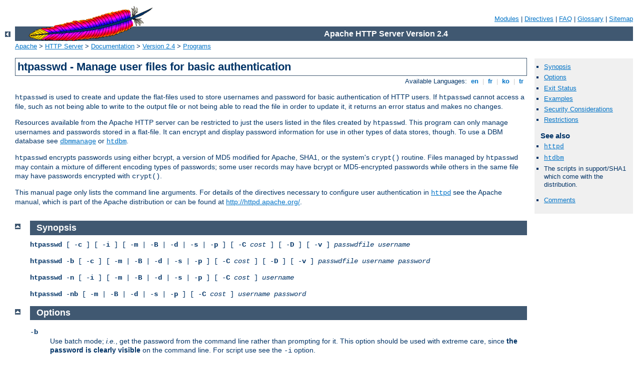

--- FILE ---
content_type: text/html
request_url: http://haas-saele.de/manual/en/programs/htpasswd.html
body_size: 4900
content:
<?xml version="1.0" encoding="ISO-8859-1"?>
<!DOCTYPE html PUBLIC "-//W3C//DTD XHTML 1.0 Strict//EN" "http://www.w3.org/TR/xhtml1/DTD/xhtml1-strict.dtd">
<html xmlns="http://www.w3.org/1999/xhtml" lang="en" xml:lang="en"><head><!--
        XXXXXXXXXXXXXXXXXXXXXXXXXXXXXXXXXXXXXXXXXXXXXXXXXXXXXXXXXXXXXXXXX
              This file is generated from xml source: DO NOT EDIT
        XXXXXXXXXXXXXXXXXXXXXXXXXXXXXXXXXXXXXXXXXXXXXXXXXXXXXXXXXXXXXXXXX
      -->
<title>htpasswd - Manage user files for basic authentication - Apache HTTP Server</title>
<link href="../../style/css/manual.css" rel="stylesheet" media="all" type="text/css" title="Main stylesheet" />
<link href="../../style/css/manual-loose-100pc.css" rel="alternate stylesheet" media="all" type="text/css" title="No Sidebar - Default font size" />
<link href="../../style/css/manual-print.css" rel="stylesheet" media="print" type="text/css" /><link rel="stylesheet" type="text/css" href="../../style/css/prettify.css" />
<script src="../../style/scripts/prettify.js" type="text/javascript">
</script>

<link href="../../images/favicon.ico" rel="shortcut icon" /></head>
<body id="manual-page"><div id="page-header">
<p class="menu"><a href="../mod/index.html">Modules</a> | <a href="../mod/directives.html">Directives</a> | <a href="http://wiki.apache.org/httpd/FAQ">FAQ</a> | <a href="../glossary.html">Glossary</a> | <a href="../sitemap.html">Sitemap</a></p>
<p class="apache">Apache HTTP Server Version 2.4</p>
<img alt="" src="../../images/feather.gif" /></div>
<div class="up"><a href="./index.html"><img title="&lt;-" alt="&lt;-" src="../../images/left.gif" /></a></div>
<div id="path">
<a href="http://www.apache.org/">Apache</a> &gt; <a href="http://httpd.apache.org/">HTTP Server</a> &gt; <a href="http://httpd.apache.org/docs/">Documentation</a> &gt; <a href="../index.html">Version 2.4</a> &gt; <a href="./index.html">Programs</a></div><div id="page-content"><div id="preamble"><h1>htpasswd - Manage user files for basic authentication</h1>
<div class="toplang">
<p><span>Available Languages: </span><a href="../../en/programs/htpasswd.html" title="English">&nbsp;en&nbsp;</a> |
<a href="../../fr/programs/htpasswd.html" hreflang="fr" rel="alternate" title="Français">&nbsp;fr&nbsp;</a> |
<a href="../../ko/programs/htpasswd.html" hreflang="ko" rel="alternate" title="Korean">&nbsp;ko&nbsp;</a> |
<a href="../../tr/programs/htpasswd.html" hreflang="tr" rel="alternate" title="Türkçe">&nbsp;tr&nbsp;</a></p>
</div>

    <p><code>htpasswd</code> is used to create and update the flat-files used to
    store usernames and password for basic authentication of HTTP users. If
    <code>htpasswd</code> cannot access a file, such as not being able to write
    to the output file or not being able to read the file in order to update it,
    it returns an error status and makes no changes.</p>

    <p>Resources available from the Apache HTTP server can be restricted to
    just the users listed in the files created by <code>htpasswd</code>. This
    program can only manage usernames and passwords stored in a flat-file. It
    can encrypt and display password information for use in other types of data
    stores, though. To use a DBM database see <code class="program"><a href="../programs/dbmmanage.html">dbmmanage</a></code> or
    <code class="program"><a href="../programs/htdbm.html">htdbm</a></code>.</p>

    <p><code>htpasswd</code> encrypts passwords using either bcrypt,
    a version of MD5 modified for Apache, SHA1, or the system's
    <code>crypt()</code> routine. Files
    managed by <code>htpasswd</code> may contain a mixture of different encoding
    types of passwords; some
    user records may have bcrypt or MD5-encrypted passwords while others in the
    same file may have passwords encrypted with <code>crypt()</code>.</p>

    <p>This manual page only lists the command line arguments. For details of
    the directives necessary to configure user authentication in
    <code class="program"><a href="../programs/httpd.html">httpd</a></code> see the Apache manual, which is part of the
    Apache distribution or can be found at <a href="http://httpd.apache.org">http://httpd.apache.org/</a>.</p>
</div>
<div id="quickview"><ul id="toc"><li><img alt="" src="../../images/down.gif" /> <a href="#synopsis">Synopsis</a></li>
<li><img alt="" src="../../images/down.gif" /> <a href="#options">Options</a></li>
<li><img alt="" src="../../images/down.gif" /> <a href="#exit">Exit Status</a></li>
<li><img alt="" src="../../images/down.gif" /> <a href="#examples">Examples</a></li>
<li><img alt="" src="../../images/down.gif" /> <a href="#security">Security Considerations</a></li>
<li><img alt="" src="../../images/down.gif" /> <a href="#restrictions">Restrictions</a></li>
</ul><h3>See also</h3><ul class="seealso"><li><code class="program"><a href="../programs/httpd.html">httpd</a></code></li><li><code class="program"><a href="../programs/htdbm.html">htdbm</a></code></li><li>The scripts in support/SHA1 which come with the
distribution.</li></ul><ul class="seealso"><li><a href="#comments_section">Comments</a></li></ul></div>
<div class="top"><a href="#page-header"><img alt="top" src="../../images/up.gif" /></a></div>
<div class="section">
<h2><a name="synopsis" id="synopsis">Synopsis</a></h2>
    <p><code><strong>htpasswd</strong>
    [ -<strong>c</strong> ]
    [ -<strong>i</strong> ]
    [ -<strong>m</strong> |
      -<strong>B</strong> |
      -<strong>d</strong> |
      -<strong>s</strong> |
      -<strong>p</strong> ]
    [ -<strong>C</strong> <var>cost</var> ]
    [ -<strong>D</strong> ]
    [ -<strong>v</strong> ]  <var>passwdfile</var> <var>username</var></code></p>

    <p><code><strong>htpasswd</strong> -<strong>b</strong>
    [ -<strong>c</strong> ]
    [ -<strong>m</strong> |
      -<strong>B</strong> |
      -<strong>d</strong> |
      -<strong>s</strong> |
      -<strong>p</strong> ]
    [ -<strong>C</strong> <var>cost</var> ]
    [ -<strong>D</strong> ]
    [ -<strong>v</strong> ]  <var>passwdfile</var> <var>username</var>
    <var>password</var></code></p>

    <p><code><strong>htpasswd</strong> -<strong>n</strong>
    [ -<strong>i</strong> ]
    [ -<strong>m</strong> |
      -<strong>B</strong> |
      -<strong>d</strong> |
      -<strong>s</strong> |
      -<strong>p</strong> ]
    [ -<strong>C</strong> <var>cost</var> ] <var>username</var></code></p>

    <p><code><strong>htpasswd</strong> -<strong>nb</strong>
    [ -<strong>m</strong> |
      -<strong>B</strong> |
      -<strong>d</strong> |
      -<strong>s</strong> |
      -<strong>p</strong> ]
    [ -<strong>C</strong> <var>cost</var> ] <var>username</var>
    <var>password</var></code></p>
</div><div class="top"><a href="#page-header"><img alt="top" src="../../images/up.gif" /></a></div>
<div class="section">
<h2><a name="options" id="options">Options</a></h2>
    <dl>
    <dt><code>-b</code></dt>
    <dd>Use batch mode; <em>i.e.</em>, get the password from the command line
    rather than prompting for it. This option should be used with extreme care,
    since <strong>the password is clearly visible</strong> on the command
    line. For script use see the <code>-i</code> option.</dd>

    <dt><code>-i</code></dt>
    <dd>Read the password from stdin without verification (for script usage).</dd>

    <dt><code>-c</code></dt>
    <dd>Create the <var>passwdfile</var>. If <var>passwdfile</var> already
    exists, it is rewritten and truncated. This option cannot be combined with
    the <code>-n</code> option.</dd>

    <dt><code>-n</code></dt>
    <dd>Display the results on standard output rather than updating a file.
    This is useful for generating password records acceptable to Apache for
    inclusion in non-text data stores. This option changes the syntax of the
    command line, since the <var>passwdfile</var> argument (usually the first
    one) is omitted. It cannot be combined with the <code>-c</code> option.</dd>

    <dt><code>-m</code></dt>
    <dd>Use MD5 encryption for passwords. This is the default (since version
    2.2.18).</dd>

    <dt><code>-B</code></dt>
    <dd>Use bcrypt encryption for passwords. This is currently considered to
    be very secure.</dd>

    <dt><code>-C</code></dt>
    <dd>This flag is only allowed in combination with <code>-B</code> (bcrypt
    encryption). It sets the computing time used for the bcrypt algorithm
    (higher is more secure but slower, default: 5, valid: 4 to 31).</dd>

    <dt><code>-d</code></dt>
    <dd>Use <code>crypt()</code> encryption for passwords. This is not
    supported by the <code class="program"><a href="../programs/httpd.html">httpd</a></code> server on Windows and
    Netware. This algorithm limits the password length to 8 characters.
    This algorithm is <strong>insecure</strong> by today's standards.
    It used to be the default algorithm until version 2.2.17.</dd>

    <dt><code>-s</code></dt>
    <dd>Use SHA encryption for passwords. Facilitates migration from/to Netscape
    servers using the LDAP Directory Interchange Format (ldif).
    This algorithm is <strong>insecure</strong> by today's standards.</dd>

    <dt><code>-p</code></dt>
    <dd>Use plaintext passwords. Though <code>htpasswd</code> will support
    creation on all platforms, the <code class="program"><a href="../programs/httpd.html">httpd</a></code> daemon will
    only accept plain text passwords on Windows and Netware.</dd>

    <dt><code>-D</code></dt>
    <dd>Delete user. If the username exists in the specified htpasswd file, it
    will be deleted.</dd>

    <dt><code>-v</code></dt>
    <dd>Verify password. Verify that the given password matches the password
    of the user stored in the specified htpasswd file.</dd>

    <dt><code><var>passwdfile</var></code></dt>
    <dd>Name of the file to contain the user name and password. If
    <code>-c</code> is given, this file is created if it does not already exist,
    or rewritten and truncated if it does exist.</dd>

    <dt><code><var>username</var></code></dt>
    <dd>The username to create or update in <var>passwdfile</var>. If
    <var>username</var> does not exist in this file, an entry is added. If it
    does exist, the password is changed.</dd>

    <dt><code><var>password</var></code></dt>
    <dd>The plaintext password to be encrypted and stored  in the file. Only
    used with the <code>-b</code> flag.</dd>
    </dl>
</div><div class="top"><a href="#page-header"><img alt="top" src="../../images/up.gif" /></a></div>
<div class="section">
<h2><a name="exit" id="exit">Exit Status</a></h2>
    <p><code>htpasswd</code> returns a zero status ("true") if the username and
    password have been successfully added or updated in the
    <var>passwdfile</var>. <code>htpasswd</code> returns <code>1</code> if it
    encounters some problem accessing files, <code>2</code> if there was a
    syntax problem with the command line, <code>3</code> if the password was
    entered interactively and the verification entry didn't match,
    <code>4</code> if its operation was interrupted, <code>5</code> if a value
    is too long (username, filename, password, or final computed record),
    <code>6</code> if the username contains illegal characters (see the
    <a href="#restrictions">Restrictions section</a>), and <code>7</code>
    if the file is not a valid password file.</p>
</div><div class="top"><a href="#page-header"><img alt="top" src="../../images/up.gif" /></a></div>
<div class="section">
<h2><a name="examples" id="examples">Examples</a></h2>
    <div class="example"><p><code>
      htpasswd /usr/local/etc/apache/.htpasswd-users jsmith
    </code></p></div>

    <p>Adds or modifies the password for user <code>jsmith</code>. The user
    is prompted for the password. The password will be encrypted using the
    modified Apache MD5 algorithm. If the file does not exist,
    <code>htpasswd</code> will do nothing except return an error.</p>

    <div class="example"><p><code>
      htpasswd -c /home/doe/public_html/.htpasswd jane
    </code></p></div>

    <p>Creates a new file and stores a record in it for user <code>jane</code>.
    The user is prompted for the password. If the file exists and cannot be
    read, or cannot be written, it is not altered and <code>htpasswd</code>
    will display a message and return an error status.</p>

    <div class="example"><p><code>
      htpasswd -db /usr/web/.htpasswd-all jones Pwd4Steve
    </code></p></div>

    <p>Encrypts the password from the command line (<code>Pwd4Steve</code>)
    using the <code>crypt()</code> algorithm, and stores it in the specified
    file.</p>
</div><div class="top"><a href="#page-header"><img alt="top" src="../../images/up.gif" /></a></div>
<div class="section">
<h2><a name="security" id="security">Security Considerations</a></h2>
    <p>Web password files such as those managed by <code>htpasswd</code> should
    <em>not</em> be within the Web server's URI space -- that is, they should
    not be fetchable with a browser.</p>

    <p>This program is not safe as a setuid executable. Do <em>not</em> make it
    setuid.</p>

    <p>The use of the <code>-b</code> option is discouraged, since when it is
    used the unencrypted password appears on the command line.</p>

    <p>When using the <code>crypt()</code> algorithm, note that only the first
    8 characters of the password are used  to form the password. If the supplied
    password is longer, the extra characters will be silently discarded.</p>

    <p>The SHA encryption format does not use salting: for a given password,
    there is only one encrypted representation. The <code>crypt()</code> and
    MD5 formats permute the representation by prepending a random salt string,
    to make dictionary attacks against the passwords more difficult.</p>

    <p>The SHA and <code>crypt()</code> formats are insecure by today's
    standards.</p>
</div><div class="top"><a href="#page-header"><img alt="top" src="../../images/up.gif" /></a></div>
<div class="section">
<h2><a name="restrictions" id="restrictions">Restrictions</a></h2>
    <p>On the Windows platform, passwords encrypted with
    <code>htpasswd</code> are limited to no more than <code>255</code>
    characters in length. Longer passwords will be truncated to 255
    characters.</p>

    <p>The MD5 algorithm used by <code>htpasswd</code> is specific to the Apache
    software; passwords encrypted using it will not be usable with other Web
    servers.</p>

    <p>Usernames are limited to <code>255</code> bytes and may not include the
    character <code>:</code>.</p>
</div></div>
<div class="bottomlang">
<p><span>Available Languages: </span><a href="../../en/programs/htpasswd.html" title="English">&nbsp;en&nbsp;</a> |
<a href="../../fr/programs/htpasswd.html" hreflang="fr" rel="alternate" title="Français">&nbsp;fr&nbsp;</a> |
<a href="../../ko/programs/htpasswd.html" hreflang="ko" rel="alternate" title="Korean">&nbsp;ko&nbsp;</a> |
<a href="../../tr/programs/htpasswd.html" hreflang="tr" rel="alternate" title="Türkçe">&nbsp;tr&nbsp;</a></p>
</div><div class="top"><a href="#page-header"><img src="../../images/up.gif" alt="top" /></a></div><div class="section"><h2><a id="comments_section" name="comments_section">Comments</a></h2><div class="warning"><strong>Notice:</strong><br />This is not a Q&amp;A section. Comments placed here should be pointed towards suggestions on improving the documentation or server, and may be removed again by our moderators if they are either implemented or considered invalid/off-topic. Questions on how to manage the Apache HTTP Server should be directed at either our IRC channel, #httpd, on Freenode, or sent to our <a href="http://httpd.apache.org/lists.html">mailing lists</a>.</div>
<script type="text/javascript"><!--//--><![CDATA[//><!--
var comments_shortname = 'httpd';
var comments_identifier = 'http://httpd.apache.org/docs/2.4/programs/htpasswd.html';
(function(w, d) {
    if (w.location.hostname.toLowerCase() == "httpd.apache.org") {
        d.write('<div id="comments_thread"><\/div>');
        var s = d.createElement('script');
        s.type = 'text/javascript';
        s.async = true;
        s.src = 'https://comments.apache.org/show_comments.lua?site=' + comments_shortname + '&page=' + comments_identifier;
        (d.getElementsByTagName('head')[0] || d.getElementsByTagName('body')[0]).appendChild(s);
    }
    else { 
        d.write('<div id="comments_thread">Comments are disabled for this page at the moment.<\/div>');
    }
})(window, document);
//--><!]]></script></div><div id="footer">
<p class="apache">Copyright 2013 The Apache Software Foundation.<br />Licensed under the <a href="http://www.apache.org/licenses/LICENSE-2.0">Apache License, Version 2.0</a>.</p>
<p class="menu"><a href="../mod/index.html">Modules</a> | <a href="../mod/directives.html">Directives</a> | <a href="http://wiki.apache.org/httpd/FAQ">FAQ</a> | <a href="../glossary.html">Glossary</a> | <a href="../sitemap.html">Sitemap</a></p></div><script type="text/javascript"><!--//--><![CDATA[//><!--
if (typeof(prettyPrint) !== 'undefined') {
    prettyPrint();
}
//--><!]]></script>
</body></html>